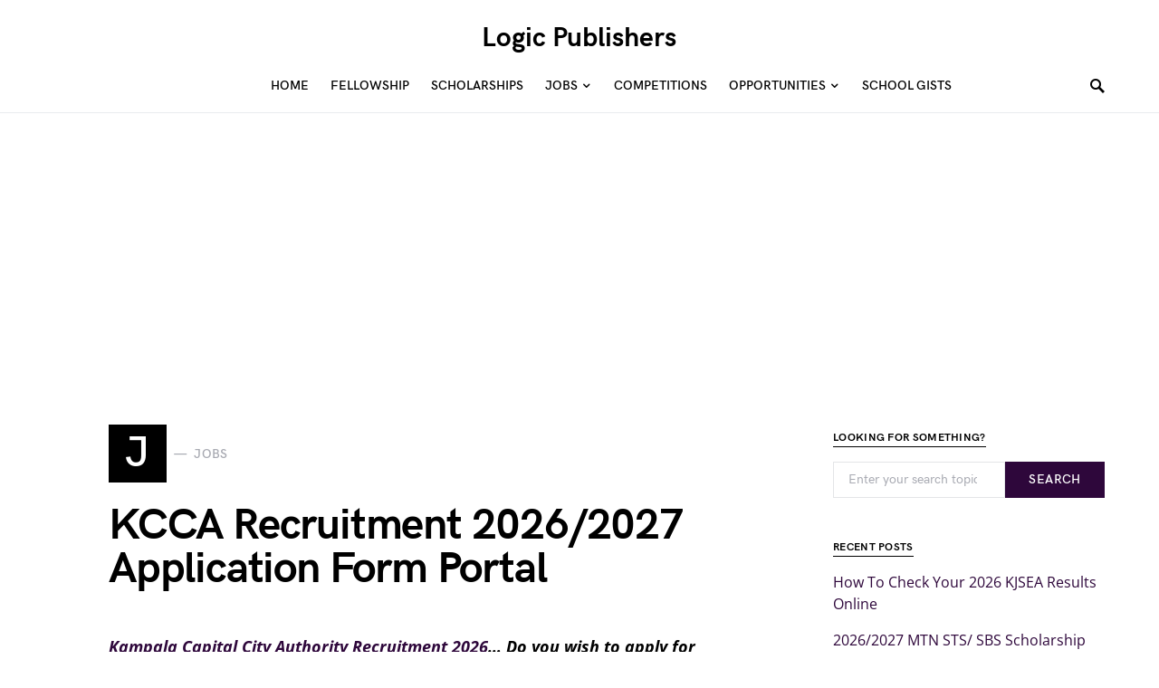

--- FILE ---
content_type: text/html; charset=utf-8
request_url: https://www.google.com/recaptcha/api2/aframe
body_size: 268
content:
<!DOCTYPE HTML><html><head><meta http-equiv="content-type" content="text/html; charset=UTF-8"></head><body><script nonce="LPGXBqpAbMsJb6fQ2VrCMQ">/** Anti-fraud and anti-abuse applications only. See google.com/recaptcha */ try{var clients={'sodar':'https://pagead2.googlesyndication.com/pagead/sodar?'};window.addEventListener("message",function(a){try{if(a.source===window.parent){var b=JSON.parse(a.data);var c=clients[b['id']];if(c){var d=document.createElement('img');d.src=c+b['params']+'&rc='+(localStorage.getItem("rc::a")?sessionStorage.getItem("rc::b"):"");window.document.body.appendChild(d);sessionStorage.setItem("rc::e",parseInt(sessionStorage.getItem("rc::e")||0)+1);localStorage.setItem("rc::h",'1768647607136');}}}catch(b){}});window.parent.postMessage("_grecaptcha_ready", "*");}catch(b){}</script></body></html>